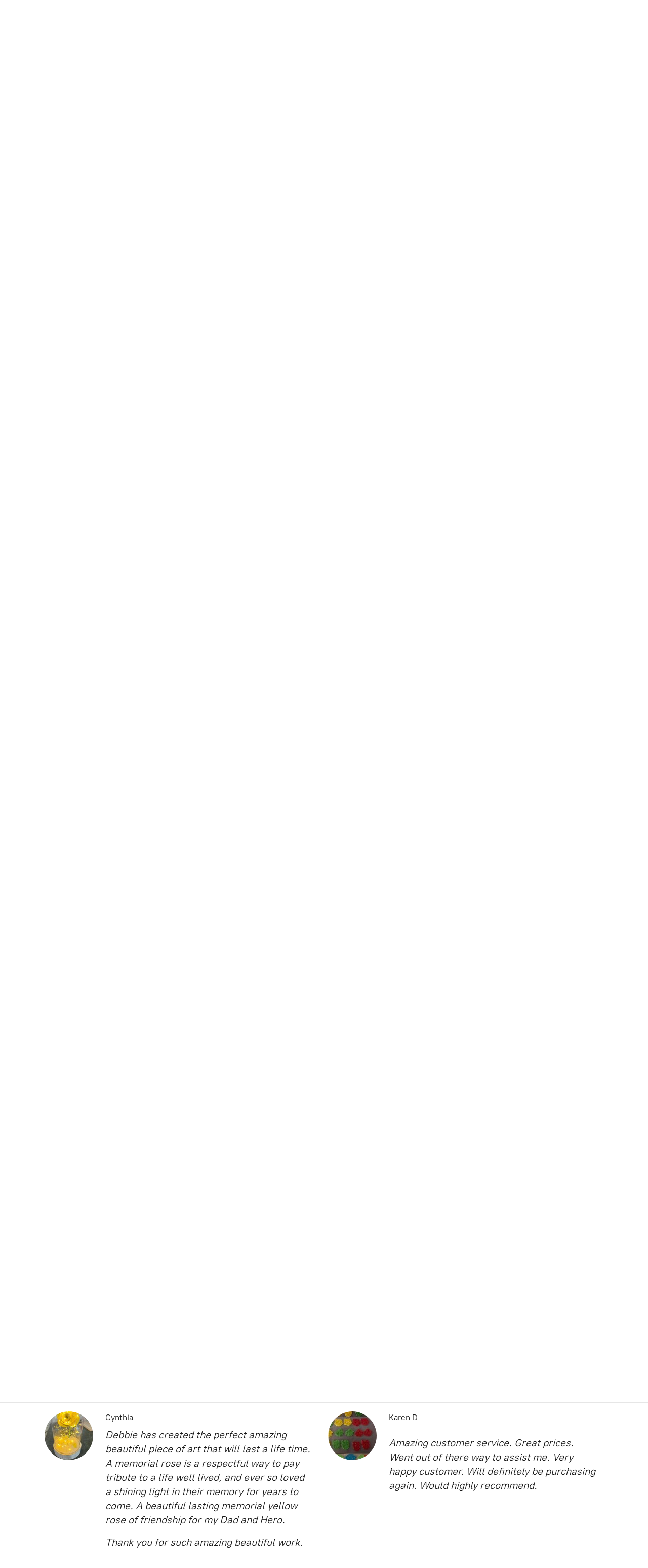

--- FILE ---
content_type: application/javascript;charset=utf-8
request_url: https://app.ecwid.com/categories.js?ownerid=39123050&jsonp=menu.fill
body_size: 5547
content:
menu.fill([{"id":63287040,"name":"Christmas *ON SALE*","nameForUrl":"Christmas *ON SALE*","link":"#!/Christmas-*ON-SALE*/c/63287040","slug":"christmas-on-sale","dataLevel":1,"sub":[{"id":63546014,"name":"Christmas Characters","nameForUrl":"Christmas Characters","link":"#!/Christmas-Characters/c/63546014","slug":"christmas-characters","dataLevel":2,"sub":null},{"id":117700886,"name":"Christmas Debossers","nameForUrl":"Christmas Debossers","link":"#!/Christmas-Debossers/c/117700886","slug":"christmas-debossers","dataLevel":2,"sub":null}]},{"id":192241015,"name":"***NEW*** Christmas Decorations 🎅🏻","nameForUrl":"***NEW*** Christmas Decorations 🎅🏻","link":"#!/***NEW***-Christmas-Decorations-🎅🏻/c/192241015","slug":"new-christmas-decorations","dataLevel":1,"sub":null},{"id":153788570,"name":"ON SALE AND CLEARANCE -QUICK STOCK IS LIMITED :)","nameForUrl":"ON SALE AND CLEARANCE -QUICK STOCK IS LIMITED :)","link":"#!/ON-SALE-AND-CLEARANCE-QUICK-STOCK-IS-LIMITED/c/153788570","slug":"on-sale-and-clearance-quick-stock-is-limited","dataLevel":1,"sub":null},{"id":130587121,"name":"Rush orders!","nameForUrl":"Rush orders!","link":"#!/Rush-orders/c/130587121","slug":"rush-orders","dataLevel":1,"sub":null},{"id":138997086,"name":"**CNC PLASMA CUTTING**","nameForUrl":"**CNC PLASMA CUTTING**","link":"#!/**CNC-PLASMA-CUTTING**/c/138997086","slug":"cnc-plasma-cutting","dataLevel":1,"sub":null},{"id":161994503,"name":"CNC PLASMA CUT -CLOCKS","nameForUrl":"CNC PLASMA CUT -CLOCKS","link":"#!/CNC-PLASMA-CUT-CLOCKS/c/161994503","slug":"cnc-plasma-cut-clocks","dataLevel":1,"sub":null},{"id":167854308,"name":"🥀🥀Metal Roses🥀🥀","nameForUrl":"🥀🥀Metal Roses🥀🥀","link":"#!/🥀🥀Metal-Roses🥀🥀/c/167854308","slug":"metal-roses","dataLevel":1,"sub":null},{"id":123497055,"name":"SILICONE MOULDS","nameForUrl":"SILICONE MOULDS","link":"#!/SILICONE-MOULDS/c/123497055","slug":"silicone-moulds","dataLevel":1,"sub":null},{"id":137386568,"name":"Set/Packs of Cookie Cutters","nameForUrl":"Set/Packs of Cookie Cutters","link":"#!/Set-Packs-of-Cookie-Cutters/c/137386568","slug":"set-packs-of-cookie-cutters","dataLevel":1,"sub":null},{"id":143033756,"name":"3D Printed Models & Parts","nameForUrl":"3D Printed Models & Parts","link":"#!/3D-Printed-Models-&-Parts/c/143033756","slug":"3d-printed-models--parts","dataLevel":1,"sub":null},{"id":66192029,"name":"EXPRESS POSTAGE OPTION","nameForUrl":"EXPRESS POSTAGE OPTION","link":"#!/EXPRESS-POSTAGE-OPTION/c/66192029","slug":"express-postage-option","dataLevel":1,"sub":null},{"id":113815402,"name":"Latest Additions.","nameForUrl":"Latest Additions.","link":"#!/Latest-Additions/c/113815402","slug":"latest-additions","dataLevel":1,"sub":null},{"id":137328761,"name":"90’s theme","nameForUrl":"90’s theme","link":"#!/90’s-theme/c/137328761","slug":"90s-theme","dataLevel":1,"sub":null},{"id":71273001,"name":"*A Little bit Naughty 👿","nameForUrl":"*A Little bit Naughty 👿","link":"#!/*A-Little-bit-Naughty-👿/c/71273001","slug":"a-little-bit-naughty","dataLevel":1,"sub":null},{"id":115580351,"name":"Toy Story","nameForUrl":"Toy Story","link":"#!/Toy-Story/c/115580351","slug":"toy-story","dataLevel":1,"sub":null},{"id":130507290,"name":"Alcohol related","nameForUrl":"Alcohol related","link":"#!/Alcohol-related/c/130507290","slug":"alcohol-related","dataLevel":1,"sub":null},{"id":133332037,"name":"All things Groovy","nameForUrl":"All things Groovy","link":"#!/All-things-Groovy/c/133332037","slug":"all-things-groovy","dataLevel":1,"sub":null},{"id":76122156,"name":"Animals and Birds","nameForUrl":"Animals and Birds","link":"#!/Animals-and-Birds/c/76122156","slug":"animals-and-birds","dataLevel":1,"sub":[{"id":117259371,"name":"Animal Faces/heads","nameForUrl":"Animal Faces/heads","link":"#!/Animal-Faces-heads/c/117259371","slug":"animal-faces-heads","dataLevel":2,"sub":null},{"id":115212566,"name":"Birds","nameForUrl":"Birds","link":"#!/Birds/c/115212566","slug":"birds","dataLevel":2,"sub":null},{"id":115576808,"name":"Cute Animals","nameForUrl":"Cute Animals","link":"#!/Cute-Animals/c/115576808","slug":"cute-animals","dataLevel":2,"sub":null}]},{"id":87847001,"name":"Army","nameForUrl":"Army","link":"#!/Army/c/87847001","slug":"army","dataLevel":1,"sub":null},{"id":66595175,"name":"At the Circus","nameForUrl":"At the Circus","link":"#!/At-the-Circus/c/66595175","slug":"at-the-circus","dataLevel":1,"sub":null},{"id":64466096,"name":"At the Movies","nameForUrl":"At the Movies","link":"#!/At-the-Movies/c/64466096","slug":"at-the-movies","dataLevel":1,"sub":null},{"id":65894028,"name":"Australia Day/ Straya/ Australian","nameForUrl":"Australia Day/ Straya/ Australian","link":"#!/Australia-Day-Straya-Australian/c/65894028","slug":"australia-day-straya-australian","dataLevel":1,"sub":null},{"id":65192002,"name":"Baby Shower","nameForUrl":"Baby Shower","link":"#!/Baby-Shower/c/65192002","slug":"baby-shower","dataLevel":1,"sub":null},{"id":121040499,"name":"Ballet","nameForUrl":"Ballet","link":"#!/Ballet/c/121040499","slug":"ballet","dataLevel":1,"sub":null},{"id":68352015,"name":"Banana’s in Pyjama’s","nameForUrl":"Banana’s in Pyjama’s","link":"#!/Banana’s-in-Pyjama’s/c/68352015","slug":"bananas-in-pyjamas","dataLevel":1,"sub":null},{"id":72483543,"name":"Barbie","nameForUrl":"Barbie","link":"#!/Barbie/c/72483543","slug":"barbie","dataLevel":1,"sub":null},{"id":65477022,"name":"Battery and Tool Holders","nameForUrl":"Battery and Tool Holders","link":"#!/Battery-and-Tool-Holders/c/65477022","slug":"battery-and-tool-holders","dataLevel":1,"sub":null},{"id":63288049,"name":"Bluey & friends","nameForUrl":"Bluey & friends","link":"#!/Bluey-&-friends/c/63288049","slug":"bluey--friends","dataLevel":1,"sub":null},{"id":115205485,"name":"Camping","nameForUrl":"Camping","link":"#!/Camping/c/115205485","slug":"camping","dataLevel":1,"sub":null},{"id":121607314,"name":"Car Logo’s, Racing Cars & Cars","nameForUrl":"Car Logo’s, Racing Cars & Cars","link":"#!/Car-Logo’s-Racing-Cars-&-Cars/c/121607314","slug":"car-logos-racing-cars--cars","dataLevel":1,"sub":null},{"id":154686001,"name":"Characters","nameForUrl":"Characters","link":"#!/Characters/c/154686001","slug":"characters","dataLevel":1,"sub":null},{"id":115580313,"name":"Christening and Religion","nameForUrl":"Christening and Religion","link":"#!/Christening-and-Religion/c/115580313","slug":"christening-and-religion","dataLevel":1,"sub":null},{"id":65176010,"name":"Cloud  Numbers","nameForUrl":"Cloud  Numbers","link":"#!/Cloud-Numbers/c/65176010","slug":"cloud-numbers","dataLevel":1,"sub":null},{"id":136744024,"name":"Colour bottle Storage","nameForUrl":"Colour bottle Storage","link":"#!/Colour-bottle-Storage/c/136744024","slug":"colour-bottle-storage","dataLevel":1,"sub":null},{"id":63805051,"name":"Construction & Tools","nameForUrl":"Construction & Tools","link":"#!/Construction-&-Tools/c/63805051","slug":"construction--tools","dataLevel":1,"sub":null},{"id":137592501,"name":"Custom Cake Toppers","nameForUrl":"Custom Cake Toppers","link":"#!/Custom-Cake-Toppers/c/137592501","slug":"custom-cake-toppers","dataLevel":1,"sub":null},{"id":68900017,"name":"Custom Orders","nameForUrl":"Custom Orders","link":"#!/Custom-Orders/c/68900017","slug":"custom-orders","dataLevel":1,"sub":null},{"id":79806027,"name":"DEBOSSERS","nameForUrl":"DEBOSSERS","link":"#!/DEBOSSERS/c/79806027","slug":"debossers","dataLevel":1,"sub":null},{"id":67304085,"name":"Dinosaurs, Volcano and Dragon","nameForUrl":"Dinosaurs, Volcano and Dragon","link":"#!/Dinosaurs-Volcano-and-Dragon/c/67304085","slug":"dinosaurs-volcano-and-dragon","dataLevel":1,"sub":null},{"id":71257083,"name":"Easter","nameForUrl":"Easter","link":"#!/Easter/c/71257083","slug":"easter","dataLevel":1,"sub":null},{"id":111171001,"name":"Father’s Day","nameForUrl":"Father’s Day","link":"#!/Father’s-Day/c/111171001","slug":"fathers-day","dataLevel":1,"sub":null},{"id":65067012,"name":"Fairy’s, Castles, Shooting Stars, Rainbow Clouds,Unicorns","nameForUrl":"Fairy’s, Castles, Shooting Stars, Rainbow Clouds,Unicorns","link":"#!/Fairy’s-Castles-Shooting-Stars-Rainbow-Clouds-Unicorns/c/65067012","slug":"fairys-castles-shooting-stars-rainbow-clouds-unicorns","dataLevel":1,"sub":[{"id":74173037,"name":"Dream Catchers","nameForUrl":"Dream Catchers","link":"#!/Dream-Catchers/c/74173037","slug":"dream-catchers","dataLevel":2,"sub":null}]},{"id":171513561,"name":"Farm Toys","nameForUrl":"Farm Toys","link":"#!/Farm-Toys/c/171513561","slug":"farm-toys","dataLevel":1,"sub":null},{"id":88635013,"name":"Fishing","nameForUrl":"Fishing","link":"#!/Fishing/c/88635013","slug":"fishing","dataLevel":1,"sub":null},{"id":169253095,"name":"FLEXIBLE PRINTS","nameForUrl":"FLEXIBLE PRINTS","link":"#!/FLEXIBLE-PRINTS/c/169253095","slug":"flexible-prints","dataLevel":1,"sub":null},{"id":127862420,"name":"Flowers and Leaves","nameForUrl":"Flowers and Leaves","link":"#!/Flowers-and-Leaves/c/127862420","slug":"flowers-and-leaves","dataLevel":1,"sub":null},{"id":66592266,"name":"Food & Drinks","nameForUrl":"Food & Drinks","link":"#!/Food-&-Drinks/c/66592266","slug":"food--drinks","dataLevel":1,"sub":[{"id":71781155,"name":"FRUIT 🍒& VEGETABLES 🥦","nameForUrl":"FRUIT 🍒& VEGETABLES 🥦","link":"#!/FRUIT-🍒&-VEGETABLES-🥦/c/71781155","slug":"fruit--vegetables","dataLevel":2,"sub":null}]},{"id":78079252,"name":"Fortnite & Minecraft","nameForUrl":"Fortnite & Minecraft","link":"#!/Fortnite-&-Minecraft/c/78079252","slug":"fortnite--minecraft","dataLevel":1,"sub":null},{"id":121628515,"name":"Funny, but rude 😈 18+","nameForUrl":"Funny, but rude 😈 18+","link":"#!/Funny-but-rude-😈-18/c/121628515","slug":"funny-but-rude-18","dataLevel":1,"sub":null},{"id":173073759,"name":"Gnomes and Guidance Gnomes","nameForUrl":"Gnomes and Guidance Gnomes","link":"#!/Gnomes-and-Guidance-Gnomes/c/173073759","slug":"gnomes-and-guidance-gnomes","dataLevel":1,"sub":null},{"id":117361127,"name":"Halloween","nameForUrl":"Halloween","link":"#!/Halloween/c/117361127","slug":"halloween","dataLevel":1,"sub":null},{"id":74173112,"name":"Happy Birthday 🎈","nameForUrl":"Happy Birthday 🎈","link":"#!/Happy-Birthday-🎈/c/74173112","slug":"happy-birthday","dataLevel":1,"sub":null},{"id":102521097,"name":"Home Sweet Home","nameForUrl":"Home Sweet Home","link":"#!/Home-Sweet-Home/c/102521097","slug":"home-sweet-home","dataLevel":1,"sub":null},{"id":98508003,"name":"Horses, Bull Head & Rodeo","nameForUrl":"Horses, Bull Head & Rodeo","link":"#!/Horses-Bull-Head-&-Rodeo/c/98508003","slug":"horses-bull-head--rodeo","dataLevel":1,"sub":null},{"id":122952210,"name":"Hot Wheels","nameForUrl":"Hot Wheels","link":"#!/Hot-Wheels/c/122952210","slug":"hot-wheels","dataLevel":1,"sub":null},{"id":72485518,"name":"In the garden","nameForUrl":"In the garden","link":"#!/In-the-garden/c/72485518","slug":"in-the-garden","dataLevel":1,"sub":null},{"id":79910055,"name":"Joysticks and Technology","nameForUrl":"Joysticks and Technology","link":"#!/Joysticks-and-Technology/c/79910055","slug":"joysticks-and-technology","dataLevel":1,"sub":null},{"id":63288075,"name":"LEGO","nameForUrl":"LEGO","link":"#!/LEGO/c/63288075","slug":"lego","dataLevel":1,"sub":null},{"id":63810029,"name":"Mario","nameForUrl":"Mario","link":"#!/Mario/c/63810029","slug":"mario","dataLevel":1,"sub":null},{"id":137975522,"name":"Medical","nameForUrl":"Medical","link":"#!/Medical/c/137975522","slug":"medical","dataLevel":1,"sub":null},{"id":114457292,"name":"Medieval","nameForUrl":"Medieval","link":"#!/Medieval/c/114457292","slug":"medieval","dataLevel":1,"sub":null},{"id":64057032,"name":"Mermaids, Sea Creatures, Shells","nameForUrl":"Mermaids, Sea Creatures, Shells","link":"#!/Mermaids-Sea-Creatures-Shells/c/64057032","slug":"mermaids-sea-creatures-shells","dataLevel":1,"sub":null},{"id":118823107,"name":"Mini Cutters","nameForUrl":"Mini Cutters","link":"#!/Mini-Cutters/c/118823107","slug":"mini-cutters","dataLevel":1,"sub":null},{"id":66589420,"name":"Miscellaneous - A bit of everything","nameForUrl":"Miscellaneous - A bit of everything","link":"#!/Miscellaneous-A-bit-of-everything/c/66589420","slug":"miscellaneous-a-bit-of-everything","dataLevel":1,"sub":null},{"id":86118233,"name":"💖💐Mother’s Day💐","nameForUrl":"💖💐Mother’s Day💐","link":"#!/💖💐Mother’s-Day💐/c/86118233","slug":"mothers-day","dataLevel":1,"sub":null},{"id":130510291,"name":"Multi Cutters","nameForUrl":"Multi Cutters","link":"#!/Multi-Cutters/c/130510291","slug":"multi-cutters","dataLevel":1,"sub":null},{"id":76101314,"name":"Music related","nameForUrl":"Music related","link":"#!/Music-related/c/76101314","slug":"music-related","dataLevel":1,"sub":null},{"id":110512794,"name":"Numbers - One to Ten","nameForUrl":"Numbers - One to Ten","link":"#!/Numbers-One-to-Ten/c/110512794","slug":"numbers-one-to-ten","dataLevel":1,"sub":null},{"id":65483005,"name":"On the Farm","nameForUrl":"On the Farm","link":"#!/On-the-Farm/c/65483005","slug":"on-the-farm","dataLevel":1,"sub":null},{"id":113710842,"name":"Pampering","nameForUrl":"Pampering","link":"#!/Pampering/c/113710842","slug":"pampering","dataLevel":1,"sub":null},{"id":64896053,"name":"Pastry Cutters","nameForUrl":"Pastry Cutters","link":"#!/Pastry-Cutters/c/64896053","slug":"pastry-cutters","dataLevel":1,"sub":null},{"id":63681029,"name":"Paw Patrol","nameForUrl":"Paw Patrol","link":"#!/Paw-Patrol/c/63681029","slug":"paw-patrol","dataLevel":1,"sub":null},{"id":64732021,"name":"Peppa pig","nameForUrl":"Peppa pig","link":"#!/Peppa-pig/c/64732021","slug":"peppa-pig","dataLevel":1,"sub":null},{"id":75595002,"name":"Pokemon","nameForUrl":"Pokemon","link":"#!/Pokemon/c/75595002","slug":"pokemon","dataLevel":1,"sub":null},{"id":126431176,"name":"Reminder Tags - After School plus more","nameForUrl":"Reminder Tags - After School plus more","link":"#!/Reminder-Tags-After-School-plus-more/c/126431176","slug":"reminder-tags-after-school-plus-more","dataLevel":1,"sub":[{"id":127177760,"name":"Visual Reminder Tags","nameForUrl":"Visual Reminder Tags","link":"#!/Visual-Reminder-Tags/c/127177760","slug":"visual-reminder-tags","dataLevel":2,"sub":null},{"id":127876263,"name":"Visual Figure Tags","nameForUrl":"Visual Figure Tags","link":"#!/Visual-Figure-Tags/c/127876263","slug":"visual-figure-tags","dataLevel":2,"sub":null}]},{"id":64528087,"name":"Sesame Street & heads","nameForUrl":"Sesame Street & heads","link":"#!/Sesame-Street-&-heads/c/64528087","slug":"sesame-street--heads","dataLevel":1,"sub":null},{"id":124216592,"name":"Summer","nameForUrl":"Summer","link":"#!/Summer/c/124216592","slug":"summer","dataLevel":1,"sub":null},{"id":63288040,"name":"Teacher/School","nameForUrl":"Teacher/School","link":"#!/Teacher-School/c/63288040","slug":"teacher-school","dataLevel":1,"sub":null},{"id":104060254,"name":"School/Education/Learning/Appreciation","nameForUrl":"School/Education/Learning/Appreciation","link":"#!/School-Education-Learning-Appreciation/c/104060254","slug":"school-education-learning-appreciation","dataLevel":1,"sub":null},{"id":118924184,"name":"Space Jam","nameForUrl":"Space Jam","link":"#!/Space-Jam/c/118924184","slug":"space-jam","dataLevel":1,"sub":null},{"id":115170288,"name":"Sewing","nameForUrl":"Sewing","link":"#!/Sewing/c/115170288","slug":"sewing","dataLevel":1,"sub":null},{"id":107717729,"name":"Speech Bubbles/ Shapes/Arches","nameForUrl":"Speech Bubbles/ Shapes/Arches","link":"#!/Speech-Bubbles-Shapes-Arches/c/107717729","slug":"speech-bubbles-shapes-arches","dataLevel":1,"sub":[{"id":107697184,"name":"Squares and Rectangles","nameForUrl":"Squares and Rectangles","link":"#!/Squares-and-Rectangles/c/107697184","slug":"squares-and-rectangles","dataLevel":2,"sub":null},{"id":111711465,"name":"Arches","nameForUrl":"Arches","link":"#!/Arches/c/111711465","slug":"arches","dataLevel":2,"sub":null},{"id":114275878,"name":"Fruit Shapes","nameForUrl":"Fruit Shapes","link":"#!/Fruit-Shapes/c/114275878","slug":"fruit-shapes","dataLevel":2,"sub":null},{"id":125239986,"name":"Circles","nameForUrl":"Circles","link":"#!/Circles/c/125239986","slug":"circles","dataLevel":2,"sub":null}]},{"id":131222757,"name":"SpongeBob","nameForUrl":"SpongeBob","link":"#!/SpongeBob/c/131222757","slug":"spongebob","dataLevel":1,"sub":null},{"id":66584089,"name":"Sports","nameForUrl":"Sports","link":"#!/Sports/c/66584089","slug":"sports","dataLevel":1,"sub":[{"id":72355122,"name":"NRL","nameForUrl":"NRL","link":"#!/NRL/c/72355122","slug":"nrl","dataLevel":2,"sub":[{"id":72355123,"name":"STATE OF ORIGIN","nameForUrl":"STATE OF ORIGIN","link":"#!/STATE-OF-ORIGIN/c/72355123","slug":"state-of-origin","dataLevel":3,"sub":null}]},{"id":102521115,"name":"Netball","nameForUrl":"Netball","link":"#!/Netball/c/102521115","slug":"netball","dataLevel":2,"sub":null},{"id":66176055,"name":"AFL TEAMS","nameForUrl":"AFL TEAMS","link":"#!/AFL-TEAMS/c/66176055","slug":"afl-teams","dataLevel":2,"sub":null},{"id":107289252,"name":"Golf","nameForUrl":"Golf","link":"#!/Golf/c/107289252","slug":"golf","dataLevel":2,"sub":null}]},{"id":104882005,"name":"Star Wars & Yoda","nameForUrl":"Star Wars & Yoda","link":"#!/Star-Wars-&-Yoda/c/104882005","slug":"star-wars--yoda","dataLevel":1,"sub":null},{"id":69215189,"name":"Stamps","nameForUrl":"Stamps","link":"#!/Stamps/c/69215189","slug":"stamps","dataLevel":1,"sub":[{"id":114277885,"name":"Round 4 cm stamps","nameForUrl":"Round 4 cm stamps","link":"#!/Round-4-cm-stamps/c/114277885","slug":"round-4-cm-stamps","dataLevel":2,"sub":null}]},{"id":115765157,"name":"Stencils","nameForUrl":"Stencils","link":"#!/Stencils/c/115765157","slug":"stencils","dataLevel":1,"sub":null},{"id":64260031,"name":"Super Heroes","nameForUrl":"Super Heroes","link":"#!/Super-Heroes/c/64260031","slug":"super-heroes","dataLevel":1,"sub":[{"id":65836022,"name":"Super Heroes Heads","nameForUrl":"Super Heroes Heads","link":"#!/Super-Heroes-Heads/c/65836022","slug":"super-heroes-heads","dataLevel":2,"sub":null}]},{"id":106497109,"name":"Textured Rollers","nameForUrl":"Textured Rollers","link":"#!/Textured-Rollers/c/106497109","slug":"textured-rollers","dataLevel":1,"sub":null},{"id":69208228,"name":"Tonka reproduction parts","nameForUrl":"Tonka reproduction parts","link":"#!/Tonka-reproduction-parts/c/69208228","slug":"tonka-reproduction-parts","dataLevel":1,"sub":null},{"id":69649055,"name":"Transportation and Trucks","nameForUrl":"Transportation and Trucks","link":"#!/Transportation-and-Trucks/c/69649055","slug":"transportation-and-trucks","dataLevel":1,"sub":[{"id":132380479,"name":"Motorbikes","nameForUrl":"Motorbikes","link":"#!/Motorbikes/c/132380479","slug":"motorbikes","dataLevel":2,"sub":null}]},{"id":71257002,"name":"Valentine’s Day","nameForUrl":"Valentine’s Day","link":"#!/Valentine’s-Day/c/71257002","slug":"valentines-day","dataLevel":1,"sub":null},{"id":72106118,"name":"Wedding & Engagement","nameForUrl":"Wedding & Engagement","link":"#!/Wedding-&-Engagement/c/72106118","slug":"wedding--engagement","dataLevel":1,"sub":[{"id":120049001,"name":"Divorce","nameForUrl":"Divorce","link":"#!/Divorce/c/120049001","slug":"divorce","dataLevel":2,"sub":null}]},{"id":63270104,"name":"Wiggles","nameForUrl":"Wiggles","link":"#!/Wiggles/c/63270104","slug":"wiggles","dataLevel":1,"sub":null},{"id":113589501,"name":"Wooden Laser Engraving","nameForUrl":"Wooden Laser Engraving","link":"#!/Wooden-Laser-Engraving/c/113589501","slug":"wooden-laser-engraving","dataLevel":1,"sub":null},{"id":164668507,"name":"Fishing 🎣 Lures and Tackle","nameForUrl":"Fishing 🎣 Lures and Tackle","link":"#!/Fishing-🎣-Lures-and-Tackle/c/164668507","slug":"fishing-lures-and-tackle","dataLevel":1,"sub":null},{"id":190513004,"name":"Yeti / Insulated accessories","nameForUrl":"Yeti / Insulated accessories","link":"#!/Yeti-Insulated-accessories/c/190513004","slug":"yeti-insulated-accessories","dataLevel":1,"sub":null}]);
